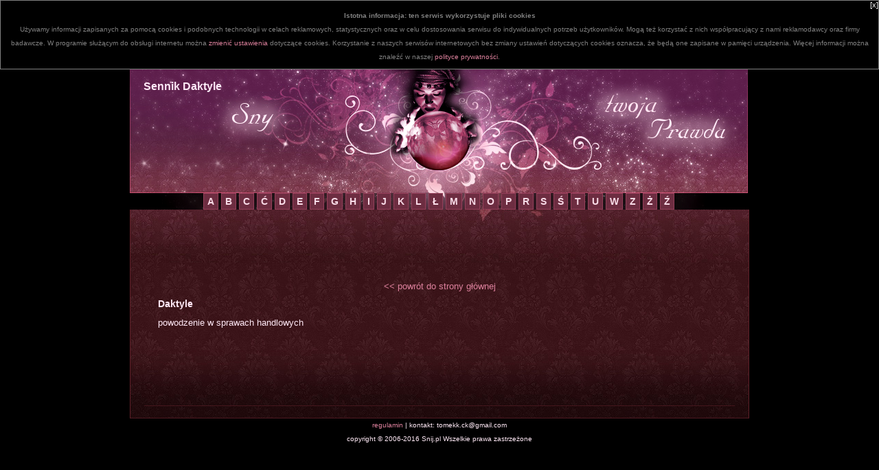

--- FILE ---
content_type: text/html
request_url: http://snij.pl/sennik-Daktyle-4164.html
body_size: 2017
content:
<!DOCTYPE html PUBLIC "-//W3C//DTD XHTML 1.0 Strict//EN" "http://www.w3.org/TR/xhtml1/DTD/xhtml1-strict.dtd">
<html xmlns="http://www.w3.org/1999/xhtml" xml:lang="pl" lang="pl">

<head>
<title>Sennik Daktyle</title>
<meta http-equiv="Content-Type" content="text/html; charset=utf-8" />
<meta name="keywords" content="Sennik, znaczenie snów, sennik internetowy" />  
<meta name="description" content="Sennik Daktyle - Ten symbol we śnie oznacza...[ Wejdź aby zobaczyć pełny opis ]. Serdecznie Zapraszamy." />
<meta name="robots" content="index,follow" />
<link href="css/main.css" rel="stylesheet" type="text/css" />
<script type="text/javascript">
var gaJsHost = (("https:" == document.location.protocol) ? "https://ssl." : "http://www.");
document.write(unescape("%3Cscript src='" + gaJsHost + "google-analytics.com/ga.js' type='text/javascript'%3E%3C/script%3E"));
</script>
<script type="text/javascript">
try {
var pageTracker = _gat._getTracker("UA-9186690-1");
pageTracker._trackPageview();
} catch(err) {}</script>

<script type="text/javascript" src="js/jquery-1.6.2.min.js"></script>
<script>
	$(function() {
		$('#cook').html('<div style="border: 1px solid grey;"><a href="javascript:void(0)" style="font-size: 11px; text-align: right; color:#FFFFFF; padding:0; display:block;" id="close">[x]</a><p style="padding:0; font-weight:bold;">Istotna informacja: ten serwis wykorzystuje pliki cookies</p><p style="padding: 0 7px 7px 7px;">Używamy informacji zapisanych za pomocą cookies i podobnych technologii w celach reklamowych, statystycznych oraz w celu dostosowania serwisu do indywidualnych potrzeb użytkowników. Mogą też korzystać z nich współpracujący z nami reklamodawcy oraz firmy badawcze. W programie służącym do obsługi internetu można <a href="polityka_prywatnosci.php?cookie=" target="_blank">zmienić ustawienia</a> dotyczące cookies. Korzystanie z naszych serwisów internetowych bez zmiany ustawień dotyczących cookies oznacza, że będą one zapisane w pamięci urządzenia. Więcej informacji można znaleźć w naszej <A HREF="polityka_prywatnosci.php" target="_blank">polityce prywatności</A>.</p></div>')


$("#close").click(function(){
$('#cook').html('');
});
	});
	</script>
	
</head>

<body>
<div id="cook" style="color: grey; font-size: 10px;">
</div>
<script type="text/javascript">document.write('<scr' + 'ipt type="text/javascript"' + ' src="http://adsearch.adkontekst.pl/akon/intext_spliter?prid=10208&caid=109421&form=9455:0:I&ns=' + (new Date()).getTime() + '"' + '></' + 'script>');</script>
<div id="main">

<div id="top" style="position: relative;">
<h1>Sennik Daktyle</h1><div style="bottom: 0; left: 0; position: absolute;">
<script type="text/javascript" src="http://adsearch.adkontekst.pl/_/ads0/?QAPS_AKPL=--10208-109420-#14246--&noChache=false"></script>
</div>
</div>

<div id="sennik">
<div id="az">
<ul>
<li><a href="sennik-litera-a.html">A</a></li>
<li><a href="sennik-litera-b.html">B</a></li>
<li><a href="sennik-litera-c.html">C</a></li>
<li><a href="sennik-litera-c2.html">Ć</a></li>
<li><a href="sennik-litera-d.html">D</a></li>
<li><a href="sennik-litera-e.html">E</a></li>
<li><a href="sennik-litera-f.html">F</a></li>
<li><a href="sennik-litera-g.html">G</a></li>
<li><a href="sennik-litera-h.html">H</a></li>
<li><a href="sennik-litera-i.html">I</a></li>
<li><a href="sennik-litera-j.html">J</a></li>
<li><a href="sennik-litera-k.html">K</a></li>
<li><a href="sennik-litera-l.html">L</a></li>
<li><a href="sennik-litera-l2.html">Ł</a></li>
<li><a href="sennik-litera-m.html">M</a></li>
<li><a href="sennik-litera-n.html">N</a></li>
<li><a href="sennik-litera-o.html">O</a></li>
<li><a href="sennik-litera-p.html">P</a></li>
<li><a href="sennik-litera-r.html">R</a></li>
<li><a href="sennik-litera-s.html">S</a></li>
<li><a href="sennik-litera-s2.html">Ś</a></li>
<li><a href="sennik-litera-t.html">T</a></li>
<li><a href="sennik-litera-u.html">U</a></li>
<li><a href="sennik-litera-w.html">W</a></li>
<li><a href="sennik-litera-z.html">Z</a></li>
<li><a href="sennik-litera-z2.html">Ż</a></li>
<li><a href="sennik-litera-z3.html">Ź</a></li>
</ul>
</div>
</div>

<div id="top_head">
<script type="text/javascript" src="http://adsearch.adkontekst.pl/_/ads0/?QAPS_AKPL=--10208-109420-#14246--&noChache=false"></script>

</div>
<div id="form" style="padding-top: 25px;">
<p style="text-align: center; padding-bottom: 7px;"><a href="http://bezsenni.com/snij"><< powrót do strony głównej</a></p><div id="letter" style="position: relative;">
<h2>Daktyle</h2><p>powodzenie w sprawach handlowych</p><p style="text-align: center; padding-top: 10px;">
</p>
</div>
</div>
<div id="bottom">
</div>
<div id="footer">
<p class="foot"></p>
</div>
<p style="font-size: 10px;"><a href="regulamin.php">regulamin</a> | kontakt: tomekk.ck@gmail.com</p>
<p style="padding-bottom: 10px; font-size: 10px;">copyright &copy; 2006-2016 Snij.pl Wszelkie prawa zastrzeżone</p>
</div>
</body>


--- FILE ---
content_type: text/css
request_url: http://snij.pl/css/main.css
body_size: 990
content:
*{
padding: 0;
margin: 0;
}

body{
font: normal small Arial, Helvetica, sans-serif;
background: #000;
color: #ffe9f6;
text-align: center;
}

#main{
width: 902px;
margin: 0 auto;
}

#top{
width: 900px;
height: 180px;
background: #000 url(header.png) no-repeat;
}

#sennik{
width: 900px;

background: #000 url(header2.png) no-repeat;
}

#az{
padding-top: 4px;
padding-bottom: 4px;
}

#top_head{
width: 900px;
height: 77px;
background: #000 url(texture.jpg) no-repeat;
border-left: 1px solid #5f2029;
border-right: 1px solid #5f2029;
}

#sennik a {
  padding: 3px 5px 3px 5px;
  color: #fadce8;
  font-size: 14px;
  font-weight: bold;
	background-color: #6d2d41;
	border: 1px solid #943f59;
}

#sennik a:hover {
  padding: 3px 5px 3px 5px;
  color: #fff;
  font-size: 14px;
  font-weight: bold;
	background-color: #8a3751;
	border: 1px solid #bc4f70;
}

li {
  display: inline;
  list-style: none;
}

#form li {
  display: block;
  list-style: none;
  text-align: left;
  padding-bottom: 7px;
}
#form{
width: 900px;
background: #000 url(texture2.jpg) repeat;
border-left: 1px solid #5f2029;
border-right: 1px solid #5f2029;
}

#bottom{
width: 900px;
background: #000 url(bottom.jpg) repeat-x;
text-align: center;
clear: both;
border-left: 1px solid #5f2029;
border-right: 1px solid #5f2029;
height: 80px;
}

#footer{
width: 900px;
background: #000 url(footer.jpg) repeat;
text-align: left;
clear: both;
border-left: 1px solid #5f2029;
border-right: 1px solid #5f2029;
border-bottom: 1px solid #4e1921;
}

.nag1{
font-size: 14px; 
border-bottom: 1px solid #662b32; 
margin: 0 0 15px 20px;
font-weight: bold;
}
.nag2{
text-align: center;
padding: 16px 0 10px 0;
font-weight: bold;
}
.clear{
clear: both;
text-align: left;
padding-left: 20px;
}
h1{
text-align: left;
padding: 16px 0 10px 20px;
font-weight: bold;
font-size: 16px;
}
h2{
text-align: left;
padding-bottom: 10px;
font-weight: bold;
font-size: 14px;
}
#textarea{
float: left;
width: 550px;
text-align: left;
padding: 10px 0 0 20px;
}
#online{
float: left;
width: 300px;
text-align: left;
padding: 10px 10px 0 5px;
}
#online2{
float: left;
background: #371217 url(border.png) left repeat-y;
border: 1px solid #571d25;
}
#whois{

float: left;
width: 170px;
text-align: left;
background: #371217 url(border2.png) right repeat-y;
}
#status{
background: #371217 url(border3.png) repeat-y;
float: left;
width: 80px;
}
.area{
padding: 5px;
background: #000 url(footer2.jpg) repeat;
border: 1px solid #571d25;
color: #ffe9f6;
width: 500px;
height: 106px;
}
.pole{
padding: 1px;
background: #000 url(footer2.jpg) repeat;
border: 1px solid #571d25;
color: #ffe9f6;
}
a:link {text-decoration: none; color: #dc809c;}
a:visited {text-decoration: none; color: #dc809c;}
p.back, a:hover {text-decoration: none; color: #ffe9f6;}
a:active {text-decoration: none; color: #dc809c;}

#footer{
width: 860px;
color: #8a4049;
font-size: 10px;
padding: 0 20px 10px 20px;
text-align: center;
}
.foot{
border-top: 1px solid #44161c;
padding-bottom: 7px;
}
#footer a {text-decoration: none; color: #8a4049;}

p{
line-height: 20px;
}
p.who{
background: url(star.png) left no-repeat;
font-weight: bold;
padding: 10px 0 10px 50px;
}
p.status{
color: #2cd000;
font-weight: bold;
text-align: center;
padding: 10px 0 10px 0;
border-left: 1px solid #571d25;
}

#left {
	width: 600px;
	text-align: justify;
  float: left;
}
#right {
	width: 290px;
  text-align: left;
  float: left;
}
#letter {
text-align: left;
padding: 0 20px 20px 40px;
}
.sub {
color: #000;
background: #fffbfe;
border: 2px solid #662b32;
}
